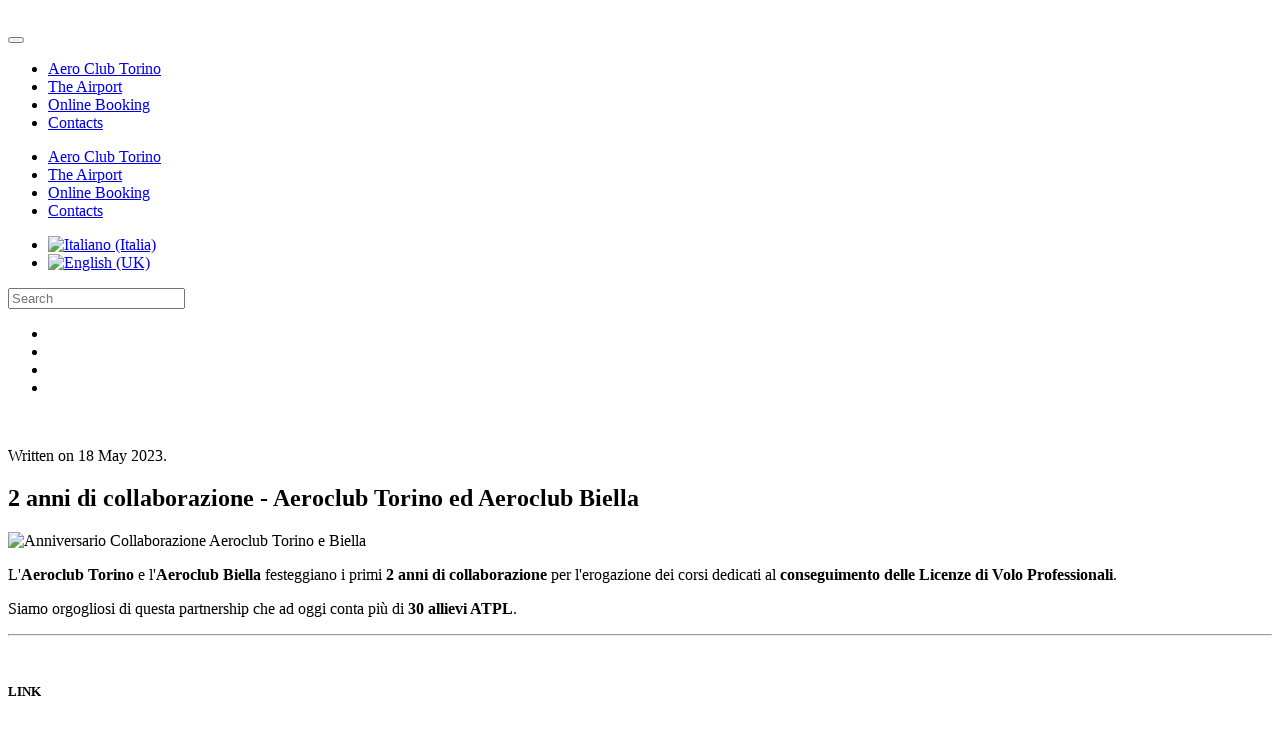

--- FILE ---
content_type: text/html; charset=utf-8
request_url: https://www.aeroclubtorino.it/en/aero-club-news/news-ed-eventi/834-2-anni-di-collaborazione-aeroclub-torino-ed-aeroclub-biella.html
body_size: 5787
content:
<!DOCTYPE html>
<html lang="en-gb" dir="ltr" vocab="http://schema.org/">
    <head>
        <meta http-equiv="X-UA-Compatible" content="IE=edge">
        <meta name="viewport" content="width=device-width, initial-scale=1">
        <link rel="shortcut icon" href="/images/layouts/favicon.png">
        <link rel="apple-touch-icon-precomposed" href="/templates/yootheme/vendor/yootheme/theme/platforms/joomla/assets/images/apple-touch-icon.png">
        <meta charset="utf-8" />
	<base href="https://www.aeroclubtorino.it/en/aero-club-news/news-ed-eventi/834-2-anni-di-collaborazione-aeroclub-torino-ed-aeroclub-biella.html" />
	<meta name="keywords" content="Aero Club Torino, AeC Torino, Aeroclub Torino, Aero Club, aeroclub, Aeritalia, Torino-Aeritalia, LIMA, volo a motore, volo a vela, scuola di volo, storia del volo" />
	<meta name="description" content="L'Aero Club Torino, fondato nel 1908, è uno degli Aero Club più antichi d'Italia, e ha sede presso l'aeroporto Torino-Aeritalia (LIMA). Il sito web ufficiale contiene la ricca storia dell'Aero Club e del volo in Italia, monografie, la flotta aerea, informazioni dedicate alla scuola di volo a motore ed aliante ed un'area riservata ai soci." />
	<meta name="generator" content="MYOB" />
	<title>Aero Club Torino | dal 1908 - 2 anni di collaborazione - Aeroclub Torino ed Aeroclub Biella</title>
	<link href="https://www.aeroclubtorino.it/en/component/search/?Itemid=200&amp;id=834&amp;format=opensearch" rel="search" title="Search Aero Club Torino | dal 1908" type="application/opensearchdescription+xml" />
	<link href="/plugins/system/jce/css/content.css?badb4208be409b1335b815dde676300e" rel="stylesheet" />
	<link href="/plugins/system/jcemediabox/css/jcemediabox.min.css?0072da39200af2a5f0dbaf1a155242cd" rel="stylesheet" />
	<link href="/media/mod_languages/css/template.css?2558d47a25b200c97b3dc3275fe11d0b" rel="stylesheet" />
	<link href="/templates/yootheme_child/css/theme.12.css?v=1556013366" rel="stylesheet" id="theme-style-css" />
	<link href="/templates/yootheme_child/css/custom.css?v=1.15.7" rel="stylesheet" id="theme-custom-css" />
	<link href="/media/widgetkit/wk-styles-ee3142a3.css" rel="stylesheet" id="wk-styles-css" />
	<script src="/media/jui/js/jquery.min.js?2558d47a25b200c97b3dc3275fe11d0b"></script>
	<script src="/media/jui/js/jquery-noconflict.js?2558d47a25b200c97b3dc3275fe11d0b"></script>
	<script src="/media/jui/js/jquery-migrate.min.js?2558d47a25b200c97b3dc3275fe11d0b"></script>
	<script src="/plugins/system/jcemediabox/js/jcemediabox.min.js?d67233ea942db0e502a9d3ca48545fb9"></script>
	<script src="/templates/yootheme/vendor/assets/uikit/dist/js/uikit.min.js?v=1.15.7"></script>
	<script src="/templates/yootheme/vendor/assets/uikit/dist/js/uikit-icons.min.js?v=1.15.7"></script>
	<script src="/templates/yootheme/js/theme.js?v=1.15.7"></script>
	<script src="/media/widgetkit/uikit2-2045286e.js"></script>
	<script src="/media/widgetkit/wk-scripts-c2b32e16.js"></script>
	<script>
jQuery(document).ready(function(){WfMediabox.init({"base":"\/","theme":"light","width":"","height":"","lightbox":0,"shadowbox":0,"icons":1,"overlay":1,"overlay_opacity":0,"overlay_color":"","transition_speed":300,"close":2,"scrolling":"fixed","labels":{"close":"Close","next":"Next","previous":"Previous","cancel":"Cancel","numbers":"{{numbers}}","numbers_count":"{{current}} of {{total}}","download":"Download"}});});document.addEventListener('DOMContentLoaded', function() {
    Array.prototype.slice.call(document.querySelectorAll('a span[id^="cloak"]')).forEach(function(span) {
        span.innerText = span.textContent;
    });
});GOOGLE_MAPS_API_KEY = "AIzaSyAibJrPv012P-kANg3uBx86t7wtKhefGVI";
	</script>
	<script type="text/javascript">

  var _gaq = _gaq || [];
  _gaq.push(['_setAccount', 'UA-28717458-1']);
  _gaq.push(['_trackPageview']);

  (function() {
    var ga = document.createElement('script'); ga.type = 'text/javascript'; ga.async = true;
    ga.src = ('https:' == document.location.protocol ? 'https://ssl' : 'http://www') + '.google-analytics.com/ga.js';
    var s = document.getElementsByTagName('script')[0]; s.parentNode.insertBefore(ga, s);
  })();

</script>

		<link rel="stylesheet" href="https://use.fontawesome.com/releases/v5.3.1/css/all.css" integrity="sha384-mzrmE5qonljUremFsqc01SB46JvROS7bZs3IO2EmfFsd15uHvIt+Y8vEf7N7fWAU" crossorigin="anonymous">
    </head>
    <body class="">

        
        
        <div class="tm-page">

            <div class="tm-header-mobile uk-hidden@m">
            
<nav class="uk-navbar-container" uk-navbar>

        <div class="uk-navbar-left">

        
                <a class="uk-navbar-toggle" href="#tm-mobile" uk-toggle>
            <div uk-navbar-toggle-icon></div>
                    </a>
        
        
    </div>
    
        <div class="uk-navbar-center">
        <a class="uk-navbar-item uk-logo" href="https://www.aeroclubtorino.it">
            <img src="/templates/yootheme/cache/aeroclub-torino-logo-mobile-df6a536a.png" srcset="/templates/yootheme/cache/aeroclub-torino-logo-mobile-df6a536a.png 250w" sizes="(min-width: 250px) 250px" data-width="250" data-height="61" alt>        </a>
    </div>
    
    
</nav>


    
        <div id="tm-mobile" class="uk-modal-full" uk-modal>
        <div class="uk-modal-dialog uk-modal-body uk-height-viewport">

            <button class="uk-modal-close-full" type="button" uk-close></button>

            
                
<div class="uk-child-width-1-1" uk-grid>
            <div>
<div class="uk-panel" id="module-0">

    
    
</div>
</div>
            <div>
<div class="uk-panel" id="module-132">

    
    
</div>
</div>
            <div>
<div class="uk-panel toolbar-menu" id="module-133">

    
    
<ul class="uk-nav uk-nav-default">

	<li><a href="/en/?Itemid=251">Aero Club Torino</a></li>
	<li><a href="/en/?Itemid=261">The Airport</a></li>
	<li><a href="http://actiwp.icarusweb.it/secure/" target="_blank">Online Booking</a></li>
	<li><a href="/en/contatti-2.html">Contacts</a></li></ul>

</div>
</div>
    </div>


                
        </div>
    </div>
    
    
            </div>

                        <div class="tm-toolbar uk-visible@m">
                <div class="uk-container uk-flex uk-flex-middle  ">

                                        <div>
                        <div class="uk-grid-medium uk-child-width-auto uk-flex-middle" uk-grid="margin: uk-margin-small-top">

                                                        <div>
<div class="uk-panel toolbar-menu" id="module-128">

    
    
<ul class="uk-subnav">
<li><a href="/en/?Itemid=251">Aero Club Torino</a></li><li><a href="/en/?Itemid=261">The Airport</a></li><li><a href="http://actiwp.icarusweb.it/secure/" target="_blank">Online Booking</a></li><li><a href="/en/contatti-2.html">Contacts</a></li></ul>

</div>
</div>
                            
                            
                        </div>
                    </div>
                    
                                        <div class="uk-margin-auto-left">
                        <div class="uk-grid-medium uk-child-width-auto uk-flex-middle" uk-grid="margin: uk-margin-small-top">
                            <div>
<div class="uk-panel" id="module-140">

    
    <div class="mod-languages">

	<ul class="lang-inline" dir="ltr">
						<li>
			<a href="/it/">
												<img src="/media/mod_languages/images/it_it.gif" alt="Italiano (Italia)" title="Italiano (Italia)" />										</a>
			</li>
											<li class="lang-active">
			<a href="https://www.aeroclubtorino.it/en/aero-club-news/news-ed-eventi/834-2-anni-di-collaborazione-aeroclub-torino-ed-aeroclub-biella.html">
												<img src="/media/mod_languages/images/en.gif" alt="English (UK)" title="English (UK)" />										</a>
			</li>
				</ul>

</div>

</div>
</div><div>
<div class="uk-panel _search" id="module-95">

    
    

    <form id="search-95" action="/en/" method="post" role="search" class="uk-search _search uk-search-default">
<span uk-search-icon></span>
<input name="searchword" placeholder="Search" type="search" class="uk-search-input"/>
<input type="hidden" name="task" value="search"/>
<input type="hidden" name="option" value="com_search"/>
<input type="hidden" name="Itemid" value="200"/>
</form>






</div>
</div><div>
<div class="uk-panel" id="module-tm-1">

    
    
<div class="custom" >
    <ul class="uk-grid-small uk-flex-inline uk-flex-middle uk-flex-nowrap" uk-grid>
                    <li>
                <a href="https://www.instagram.com/aeroclubtorino/" class="uk-icon-button" target="_blank" uk-icon="instagram"></a>
            </li>
                    <li>
                <a href="https://www.facebook.com/AeroClubTorinoAeritalia" class="uk-icon-button" target="_blank" uk-icon="facebook"></a>
            </li>
                    <li>
                <a href="https://www.youtube.com/user/AeCTorinoAeritalia" class="uk-icon-button" target="_blank" uk-icon="youtube"></a>
            </li>
                    <li>
                <a href="https://www.linkedin.com/company/aero-club-torino/" class="uk-icon-button" target="_blank" uk-icon="linkedin"></a>
            </li>
            </ul>
</div>

</div>
</div>
                        </div>
                    </div>
                    
                </div>
            </div>
            
            
<div class="tm-header uk-visible@m" uk-header>


        <div uk-sticky media="@m" cls-active="uk-navbar-sticky" sel-target=".uk-navbar-container">
    
        <div class="uk-navbar-container">

            <div class="uk-container">
                <nav class="uk-navbar" uk-navbar="{&quot;align&quot;:&quot;left&quot;,&quot;boundary&quot;:&quot;!.uk-navbar-container&quot;}">

                                        <div class="uk-navbar-left">

                        
<a href="https://www.aeroclubtorino.it" class="uk-navbar-item uk-logo">
    <img src="/templates/yootheme/cache/AeCTO_lungo_black-8318e576.png" srcset="/templates/yootheme/cache/AeCTO_lungo_black-8318e576.png 380w, /templates/yootheme/cache/AeCTO_lungo_black-e9d28028.png 759w, /templates/yootheme/cache/AeCTO_lungo_black-e0b793d2.png 760w" sizes="(min-width: 380px) 380px" data-width="1258" data-height="287" alt></a>

                        
                    </div>
                    
                    
                                        <div class="uk-navbar-right">

                                                    
                        
                        

                    </div>
                    
                </nav>
            </div>

        </div>

        </div>
    




</div>

            

            
            <div id="tm-main"  class="tm-main uk-section uk-section-default" uk-height-viewport="expand: true">
                <div class="uk-container">

                    
                            
            
            <div id="system-message-container">
</div>

            <article id="article-834" class="uk-article" data-permalink="http://www.aeroclubtorino.it/en/aero-club-informa/news-ed-eventi/834-2-anni-di-collaborazione-aeroclub-torino-ed-aeroclub-biella.html" typeof="Article">

    <meta property="name" content="2 anni di collaborazione - Aeroclub Torino ed Aeroclub Biella">
    <meta property="author" typeof="Person" content="torresan">
    <meta property="dateModified" content="2023-05-18T08:20:09+02:00">
    <meta property="datePublished" content="2023-05-18T08:08:08+02:00">
    <meta class="uk-margin-remove-adjacent" property="articleSection" content="News ed eventi">

    
    
                                <p class="uk-margin-top uk-margin-remove-bottom uk-article-meta">
                Written on <time datetime="2023-05-18T10:08:08+02:00">18 May 2023</time>.                                </p>
                        
                    <h1 class="uk-margin-top uk-margin-remove-bottom uk-article-title">
                2 anni di collaborazione - Aeroclub Torino ed Aeroclub Biella            </h1>
        
        
        
        
            
            
    <div class="uk-text-center uk-margin-medium-top" property="image" typeof="ImageObject">
                    <img data-src="/templates/yootheme/cache/3-def2-min-8a399a3f.png" data-srcset="/templates/yootheme/cache/3-def2-min-24879d9f.png 768w, /templates/yootheme/cache/3-def2-min-8fc3a7cf.png 1024w, /templates/yootheme/cache/3-def2-min-8a399a3f.png 1200w" data-sizes="(min-width: 1200px) 1200px" data-width="1200" data-height="1200" uk-img property="url" alt="Anniversario Collaborazione Aeroclub Torino e Biella">            </div>

    
            
        
        
        
                <div  class="uk-margin-medium-top" property="text">
                            
<p class="_04xlpA direction-ltr align-center para-style-body"><span class="WdYUQQ">L'</span><strong><span class="WdYUQQ">Aeroclub Torino</span></strong><span class="WdYUQQ"> e l'</span><strong><span class="WdYUQQ">Aeroclub Biella</span></strong><span class="WdYUQQ"> festeggiano i primi</span><strong><span class="WdYUQQ"> 2 anni di collaborazione</span></strong><span class="WdYUQQ"> per l'erogazione dei corsi dedicati al </span><strong><span class="WdYUQQ">conseguimento</span><span class="WdYUQQ"> delle </span><span class="WdYUQQ">Licenze di Volo Professionali</span></strong><span class="WdYUQQ">.</span></p>
<p class="_04xlpA direction-ltr align-center para-style-body"><span class="WdYUQQ">Siamo orgogliosi di questa partnership che ad oggi conta più di </span><strong><span class="WdYUQQ">30 allievi ATPL</span></strong><span class="WdYUQQ">.</span></p>                     </div>
        
        
        
        
        
        
        
    
</article>

            
            
                        
                </div>
            </div>
            
            

            
<div class="uk-section-default uk-section uk-padding-remove-vertical">

    
        
        
        
            
                
                    

<div class="uk-grid-margin" uk-grid>
    
<div class="uk-width-1-1@m">

    
        
            
            
                
<hr >

            
        
    
</div>
</div>


                
            
        
    
</div>

<div class="footer uk-section-default uk-section">

    
        
        
        
            
                                <div class="uk-container">
                
                    

<div class="uk-grid-margin" uk-grid>
    
<div class="uk-width-expand@m uk-width-1-2@s">

    
        
            
            
                
<div class="uk-margin">

        <a href="https://www.arpa.piemonte.it/rischinaturali/tematismi/meteo/previsioni/piemonte/nuvolosita.html?delta=0&amp;$DELTA_SCAD_DAY$=0&amp;param=nuvolosita&amp;label=0" target="_blank" class="el-link"><img data-src="http://sc05.arpa.piemonte.it/previ/msg.png" class="el-image" alt uk-img></a>    
    
</div>

            
        
    
</div>

<div class="uk-width-expand@m uk-width-1-2@s">

    
        
            
            
                
<h5 class="uk-h4">
        LINK    </h5>

<div class="uk-margin">
    <p><a href="https://www.meteoblue.com/it/tempo/previsioni/settimana/collegno_italia_3178388" target="_blank" rel="noopener">Meteo Blue<br /></a> <a href="https://www.windy.com/?45.070,7.687,5" target="_blank" rel="noopener">Windy</a></p>
<p><a href="https://www.notams.faa.gov/dinsQueryWeb/" target="_blank" rel="noopener">NOTAMS</a> <br /><a href="https://www.ippc.no/ippc/index.jsp" target="_blank" rel="noopener">IPCC Internet Pilot Planning Center<br /></a> <a href="http://www.voloavela.it/" target="_blank" rel="noopener">Volo a vela</a> <br /><a href="http://www.aeci.it/" target="_blank" rel="noopener">Aero Club d'Italia<br /></a><a href="https://www.fai.org/" target="_blank" rel="noopener">F.A.I.<br /></a><a href="https://www.enac.gov.it/" target="_blank" rel="noopener">E.N.A.C.</a></p>
<p><a href="https://www.skylinewebcams.com/it/webcam/italia/piemonte/torino/aeroporto-aeritalia.html" target="_blank" rel="noopener"> Webcam Volo a vela </a></p></div>

            
        
    
</div>

<div class="uk-width-expand@m uk-width-1-2@s">

    
        
            
            
                
<h5 class="uk-h4">
        AERO CLUB TORINO    </h5>

<div class="uk-margin">
    <ul class="fa-ul">
<li><span class="fa-li"><i class="fas fa-map-marker-alt"></i></span>Strada della Berlia 500 <br /> Torino</li>
<li><span class="fa-li"><i class="fas fa-phone"></i></span>+39 011.7790916</li>
<li><span class="fa-li"><i class="fas fa-envelope"></i></span><span id="cloak325ee0e7eb7920506af6c71c356819db">This email address is being protected from spambots. You need JavaScript enabled to view it.</span><script type='text/javascript'>
				document.getElementById('cloak325ee0e7eb7920506af6c71c356819db').innerHTML = '';
				var prefix = '&#109;a' + 'i&#108;' + '&#116;o';
				var path = 'hr' + 'ef' + '=';
				var addy325ee0e7eb7920506af6c71c356819db = '&#105;nf&#111;' + '&#64;';
				addy325ee0e7eb7920506af6c71c356819db = addy325ee0e7eb7920506af6c71c356819db + '&#97;&#101;r&#111;cl&#117;bt&#111;r&#105;n&#111;' + '&#46;' + '&#105;t';
				var addy_text325ee0e7eb7920506af6c71c356819db = '&#105;nf&#111;' + '&#64;' + '&#97;&#101;r&#111;cl&#117;bt&#111;r&#105;n&#111;' + '&#46;' + '&#105;t';document.getElementById('cloak325ee0e7eb7920506af6c71c356819db').innerHTML += '<a ' + path + '\'' + prefix + ':' + addy325ee0e7eb7920506af6c71c356819db + '\'>'+addy_text325ee0e7eb7920506af6c71c356819db+'<\/a>';
		</script></li>
</ul>
</div>

            
        
    
</div>

<div class="uk-width-expand@m uk-width-1-2@s">

    
        
            
            
                
<div class="uk-panel">

    
    
<div class="custom" ><p><strong>Powered Flight Square</strong>:<br /> +39 348.0448082<br /> <strong>Glindering Square</strong>:<br /> +39 335.1008670<br /> <strong>ASI Woprkshop</strong>: +39 011.710080<br /> <strong>Restaurant </strong>: <br />+39 011.7725989</p></div>

</div>

            
        
    
</div>
</div>


                                </div>
                
            
        
    
</div>

<div class="uk-section-default uk-section uk-padding-remove-vertical">

    
        
        
        
            
                
                    

<div class="uk-grid-margin" uk-grid>
    
<div class="uk-width-1-1@m">

    
        
            
            
                
<hr >

            
        
    
</div>
</div>


                
            
        
    
</div>

<div class="uk-section-default uk-section uk-section-xsmall">

    
        
        
        
            
                                <div class="uk-container">
                
                    

<div class="uk-grid-margin" uk-grid>
    
<div class="uk-width-expand@m">

    
        
            
            
                
<div class="uk-panel">

    
    
<div class="custom" ><p class="uk-margin-remove"><small>2021 © Aero Club Torino - All rights reserved - CF: 01395280017 - <a href="#modal-credits" uk-toggle>Credits</a></small></p>
<!-- This is the modal -->
<div id="modal-credits" uk-modal>
<div class="uk-modal-dialog uk-modal-body">
<h5 class="uk-modal-title uk-text-center">CREDITS</h5>
<p class="uk-text-center">Website design and construction<br /><a href="http://www.vg59.it/" target="_blank" rel="noopener">vg59* Progetti Multimediali</a></p>
</div>
</div></div>

</div>

            
        
    
</div>

<div class="uk-width-expand@m">

    
        
            
            
                
<div class="uk-margin uk-text-right@m uk-text-left">
    <p class="uk-margin-remove">
<a href="https://www.iubenda.com/privacy-policy/44162499" class="iubenda-white no-brand iubenda-embed " title="Privacy Policy">Privacy Policy</a> <a href="https://www.iubenda.com/privacy-policy/44162499/cookie-policy" class="iubenda-white no-brand iubenda-embed " title="Cookie Policy">Cookie Policy</a></p>

 <script type="text/javascript">(function (w,d) {var loader = function () {var s = d.createElement("script"), tag = d.getElementsByTagName("script")[0]; s.src="https://cdn.iubenda.com/iubenda.js"; tag.parentNode.insertBefore(s,tag);}; if(w.addEventListener){w.addEventListener("load", loader, false);}else if(w.attachEvent){w.attachEvent("onload", loader);}else{w.onload = loader;}})(window, document);</script> </div>

            
        
    
</div>
</div>


                                </div>
                
            
        
    
</div>

        </div>

        
        
        

    </body>
</html>
